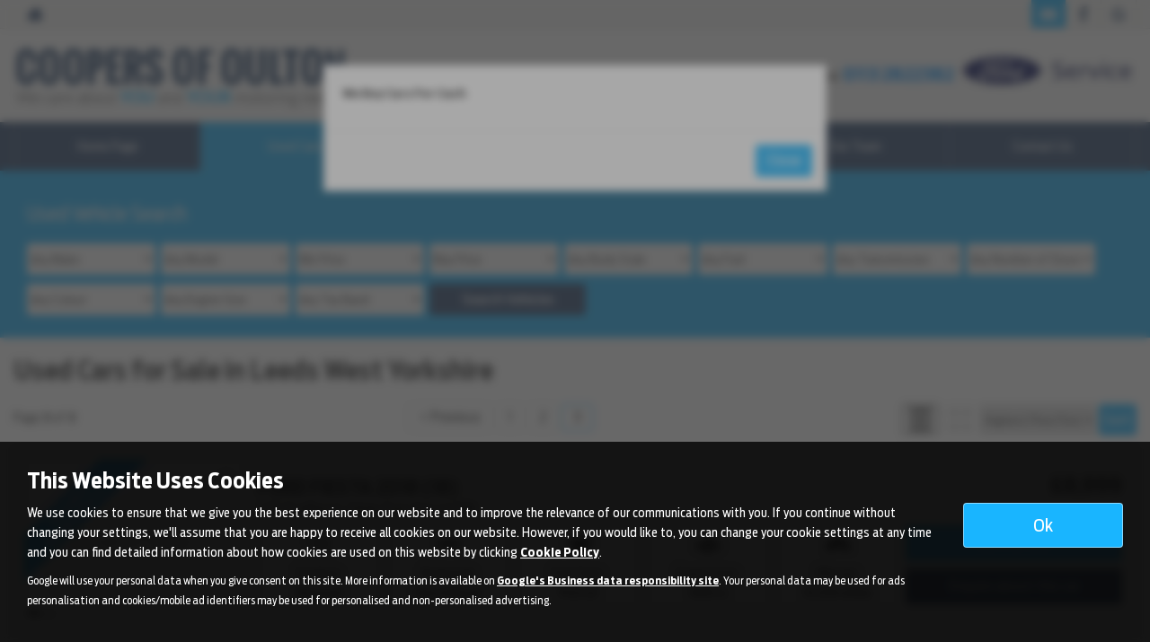

--- FILE ---
content_type: text/html; charset=UTF-8
request_url: https://www.coopersofoulton.co.uk/usedcars/page/3?showroomview=list
body_size: 16933
content:
<!DOCTYPE html><html lang="en">
<head>
    <title>Used   Cars For Sale In Leeds West Yorkshire At Coopers Of Oulton</title>    <meta http-equiv="Content-Type" content="text/html; charset=UTF-8" >
    <meta name="awd-site" content="eyJuYW1lIjoiQ29vcGVycyBvZiBPdWx0b24iLCJpZCI6MzUyOCwiaGFuZGxlIjoiY29vcGVyc3YyIiwibGF5b3V0IjoiZnJhdGVybml0eSIsImhvc3RuYW1lIjoid3d3LmNvb3BlcnNvZm91bHRvbi5jby51ayJ9" >
    <meta name="robots" content="noindex, nofollow" >
    <meta name="description" content="For The Best Quality Used   Cars For Sale, Visit Coopers Of Oulton In Leeds West Yorkshire" >    <link href="/usedcars/page/2" rel="previous" >
    <link href="/static/unity/coopersv2/styles/b757816c83d012472959d4ba44b86e11.styles.min.css" media="screen" rel="stylesheet" type="text/css" >
    <link href="/media/images/164851316/p2255.coopers-of-oulton-ltd.png" rel="icon" type="image/x-icon" >
    <link href="/media/images/164851316/p2255.coopers-of-oulton-ltd.png" rel="shortcut icon" type="image/x-icon" >
    <script type="text/javascript" src="/static/unity/coopersv2/scripts/1bdc45283f405eb5474ae1a016318486.main.min.js"></script>
    <script type="text/javascript" src="/static/js/unity/917838374794fc383534fc6fa781ef54.jquery.cookies.min.js"></script>


<script>
    window.dataLayer = window.dataLayer || [];
    window.delayscript = window.delayscript || [];
    // function to send to datalayer (can be replaced for custom features)
    window.gtmPush = function(gtmEvent) {
        // console.log('default gtmPush', gtmEvent);
        window.dataLayer.push(gtmEvent);
    }
    function imageFailed(event) {
        if (window.event) {
            event.srcElement.src = "/static/images/noimage.png";
        } else {
            event.target.src = "/static/images/noimage.png";
        }
    }
</script>

    <!-- Google Tag Manager - Autoweb -->
<script>
    (function(w,d,s,l,i){w[l]=w[l]||[];w[l].push({'gtm.start':
        new Date().getTime(),event:'gtm.js'});var f=d.getElementsByTagName(s)[0],
        j=d.createElement(s),dl=l!='dataLayer'?'&l='+l:'';j.async=true;j.src=
        'https://www.googletagmanager.com/gtm.js?id='+i+dl;f.parentNode.insertBefore(j,f);
    })(window,document,'script','dataLayer','GTM-TV4JGM6');
</script>
<!-- End Google Tag Manager - Autoweb -->

<script>
    $(window).load(function(){
        window.gtmCID = (getCookie('_ga') || '').replace(/^GA\d\.\d\./i, '');
        $('form [name="cid"],form #cid').val(window.gtmCID);
    });
</script>



    <script>
        // Variables passed to the listings when the search has been clicked
        window.gtmPush ({
            'vehicleMake': '',
            'vehicleModel': '',
            'minPrice': '',
            'maxPrice': '',
            'bodyStyle': '',
            'fuelType': '',
            'transmissionType': '',
            'vehicleID': '21723748,21725936,21724486,21727997,21674612,21748633,21744505'
        });
    </script>




<meta name="viewport" content="initial-scale=1.0" >
<meta name="format-detection" content="telephone=no">
<meta http-equiv="Content-Security-Policy" content="upgrade-insecure-requests">


<link rel="canonical" href="https://www.coopersofoulton.co.uk/usedcars">
</head>
<body class="">
    <!-- Google Tag Manager (noscript) - Autoweb -->
<noscript>
    <iframe src="https://www.googletagmanager.com/ns.html?id=GTM-TV4JGM6" height="0" width="0" style="display:none;visibility:hidden"></iframe>
</noscript>
<!-- End Google Tag Manager (noscript) - Autoweb -->

    
    <div id="wrapper">
        
<!-- Modal -->
<div class="modal fade" id="messageModal" tabindex="-1" role="dialog" aria-labelledby="exampleModalLongTitle" aria-hidden="true" style="z-index:999999">
    <div class="modal-dialog" role="document">
        <div class="modal-content">
            <div class="modal-body" style="padding:20px;max-height:65vh;">
                <p><strong>We Buy Cars For Cash</strong></p>
            </div>
            <div class="modal-footer">
                <button type="button" class="btn btn-primary close-message" data-dismiss="modal">Close</button>
            </div>
        </div>
    </div>
</div>

<script>
    $(window).load(function(){
        if (getCookie('show_popup_message') != 'no') {
            $('#messageModal').modal({'show': true});
            $('.close-message, #messageModal a, #messageModal button').click(function (e) {
                setCookie('show_popup_message','no');
            })
        }
    })
    function setCookie(c_name,value,exdays)
    {
        var exdate=new Date();
        exdate.setDate(exdate.getDate() + exdays);
        var c_value=escape(value) + ((exdays==null) ? "" : "; expires="+exdate.toUTCString()) + '; path=/';
        document.cookie=c_name + "=" + c_value;
    }
    function getCookie(c_name)
    {
        var c_value = document.cookie;
        var c_start = c_value.indexOf(" " + c_name + "=");
        if (c_start == -1) {
            c_start = c_value.indexOf(c_name + "=");
        }
        if (c_start == -1) {
            c_value = null;
        } else {
            c_start = c_value.indexOf("=", c_start) + 1;
            var c_end = c_value.indexOf(";", c_start);
            if (c_end == -1) {
                c_end = c_value.length;
            }
            c_value = unescape(c_value.substring(c_start,c_end));
        }
        return c_value;
    }
</script>





        
            <div class="top-bar top-bar-fixed">
        <div class="container-fluid">
                        <div class="left-bar">
                <a href="/" class="home-link">
                    <span class="awicon awicon-home"></span>
                </a>
            </div>
                        <div class="right-bar">
                <div class="stickyTelephone"><div class="header-telephone">
                            Telephone: <span><a href="tel:0113 2822382">0113 2822382</a></span>
            
    
    </div>

<script>
    $('#header .contactLink').click(function() {
        $('#header .telephone-list').slideToggle();
    });

    </script></div><div class="stickyCtas"><a href="#" data-thisone="--" class="formModal stickyCta" data-framesrc="/forms/fraternity-generalenquiry" data-title="Email Us" data-toggle="modal" data-target="#formModal"><span class="awicon awicon-email"></span></a>
<script>
    if ($('.stickyCta').parents('.custom-header').length) {
        $('.custom-header .stickyCta').addClass('btn btn-primary hidden-xs hidden-sm');
        $('.custom-header .stickyCta').html('<span class="awicon awicon-email"></span> Email Us');
    }
</script></div><div class="stickySocials"><div class="header-social-wrap"><a rel="noopener" target="_blank" aria-label="Please visit our facebook page." class="header-social-link" href="https://www.facebook.com/coopersofoultonltd"><span class="awicon awicon-fb"></span></a><a rel="noopener" target="_blank" aria-label="Please visit our Google Plus page." class="header-social-link" href="https://tinyurl.com/42ttcykh"><span class="awicon awicon-gp"></span></a></div>

</div>            </div>
        </div>
    </div>

    <div class="clear"></div>

    <script>
        $('.top-bar .contactLink').click(function() {
            $('.top-bar .telephone-list').slideToggle();
        });

            </script>
<header id="header" class="headerStyleOne">
    <div class="container-fluid">
        <div class="header-flex">
            
<div class="logo hidden-xs hidden-sm margin-none">
    <a href="/" >
                <img class="" src="/media/images/164851315/p2255.coopers-of-oulton-ltd.png" alt="Coopers of Oulton - Used cars in Leeds" />
            </a>
</div>
            <div class="headerRight hidden-xs hidden-sm">
                <div class="header-telephone">
                            Telephone: <span><a href="tel:0113 2822382">0113 2822382</a></span>
            
    
    </div>

<script>
    $('#header .contactLink').click(function() {
        $('#header .telephone-list').slideToggle();
    });

    </script>
    <p>&nbsp;<a href="/servicing"><img alt="" src="/media/images/53277773/-ford-service-logo.jpg" style="width: 200px; height: 55px;" /></a></p>
            </div>
        </div>
        <div class="clear"></div>
    </div>
</header>

<script>
    $(document).scroll(function(){
        if($(document).scrollTop() >= 56) {
            $('.stickyTelephone').addClass('show');
        } else {
            $('.stickyTelephone').removeClass('show');
        }
    });

    $(window).on('load resize', function () {
        let navbarHeight = $('.navbar-header').height();
        $('#sidenav').css('top', navbarHeight);
    })
</script>
<div class="clear"></div>

<div class="navbar-header row mobnav-left">

    <div class="mobileNav nav-left extra-chats">
        <button class="navbar-toggle collapsed hamburger hamburger--collapse" type="button">
             <span class="hamburger-box"><span class="hamburger-inner"></span></span><br />MENU
        </button>
    </div>

            <div class="nav-center">
            <div class="logo">
    <a href="/">
        <img src="/media/images/164851317/p2255.coopers-of-oulton-ltd.png" alt="Coopers of Oulton - Used cars in Leeds" />
    </a>
</div>
        </div>
    
    <div class="nav-right ">
        <div class="mobileNavCtas">
    <a href="#" data-thisone="--" class="formModal email modal-enquiry email-us mobile-header-link" data-framesrc="/forms/fraternity-generalenquiry?location=Leeds" data-title="Email Us" data-toggle="modal" data-target="#formModal"><span><span class="awicon awicon-email"></span></br>Email Us</span></a>
<a href="/contact" class="mobile-header-link">
    <span>
        <span class="awicon awicon-location-pin"></span></br>
        Find Us
    </span>
</a>
            <a href="tel:0113 2822382" class="mobile-header-link">
                        <span >
                            <span class="awicon awicon-telephone"></span></br>
                            Call Us
                        </span>
        </a>
    <a href="#" class="mobile-header-link visitor-chat-link hidden">
    <span>
        <span class="visitor-chat-icon"></span></br>
        Live Chat
    </span>
</a>

    
<script>
    $(document).ready(function() {

        $('.calluslink').click(function() {
            $('.mobTelephone').slideToggle();
        });

        var vcOpen = false;
        var interval = setInterval(function() {
            if ( window.VC_APP_INITALIZED && localStorage.getItem('livechattest') ) {
                clearInterval(interval);
                console.log('[Visitor Chat] widget detected');
                var vcButton = $('.navbar-header .visitor-chat-link');
                vcButton.removeClass('hidden');

                vcButton.click(function() {
                    console.log(localStorage.getItem('vc_$'));
                    if ( vcOpen ) {
                        window.VisitorChat_Close();
                    }else{
                        window.VisitorChat_Open();
                    }
                    vcOpen = !vcOpen;
                });
            }
        }, 500);
    });
</script>

</div>

    <div class="mobile-cta-drop-down">
            </div>


<script>
    $('.mobile-cta-drop-down-button').click(function(e) {
        e.preventDefault();
        $(this).toggleClass('is-active');
        $('.mobile-cta-drop-down').slideToggle().toggleClass('is-active');
        if ($(this).hasClass('is-active') && $('.navbar-toggle').hasClass('is-active')) {
            $("html, body, #wrapper, #sidenav, #page-content-wrapper, .mobile-details-button, .details-buttons").removeClass("toggled");
            $(".hamburger").removeClass("is-active");
            $('.faceted-toggle').removeClass('toggled-abso');
            $('.faceted-container>.col-sm-3, .faceted-toggle').removeClass('toggled');
            $('.more-contacts').hide();
        }
    });
    $('.navbar-toggle').click(function (e) {
        if (!$(this).hasClass('is-active')) {
           $('.mobile-cta-drop-down.is-active').slideUp().removeClass('is-active');
           $('.mobile-cta-drop-down-button.is-active').removeClass('is-active');
        }
    });
</script>
    </div>

</div>
    <nav class="navbar navbar-default nav-show">
        
<div class="navbar-collapse left nav-pos-default " id="sidenav">
    <ul class="nav">
    <li>
        <a id="menu-homepage" href="/">Home Page</a>
    </li>
    <li class="active">
        <a id="menu-usedcars" href="/usedcars">Used Cars</a>
        <ul>
            <li>
                <a id="menu-0" href="/valuation">Value My Car</a>
            </li>
        </ul>
    </li>
    <li>
        <a id="menu-servicing" href="/servicing">Servicing</a>
        <ul>
            <li>
                <a id="menu-0" href="/service">Book a Service</a>
            </li>
            <li>
                <a id="menu-1" href="/mot">Book a MOT</a>
            </li>
        </ul>
    </li>
    <li>
        <a id="menu-finance" href="/finance">Finance</a>
    </li>
    <li>
        <a id="menu-ourteams" href="/meet-the-team">Our Team</a>
    </li>
    <li>
        <a id="menu-contactus" href="/contact">Contact Us</a>
        <ul>
            <li>
                <a id="menu-0" href="/contents/find-us">Find Us</a>
            </li>
        </ul>
    </li>
</ul>        <div class="clear"></div>
    <div class="shadow"></div>
</div>

<script>
        function navigationItems() {
        if (window.innerWidth > 991) {
            var navDivide = 100 / $('#sidenav .nav > li').length + '%';
            $('#sidenav .nav > li').css('width', navDivide);
        } else {
            $('#sidenav .nav > li').css('width', '100%');
        }
    }
    navigationItems();
    $(window).resize(navigationItems);
            $(document).ready(function(){
        $('html,body,#wrapper,#page-content-wrapper').addClass('no-toggle');
    });
    </script>    </nav>



        <div id="page-content-wrapper">
            <section id="main">
<div id="us-showroom-container">
        
<div class="us-mobile-search-btn-container">
    <div class="us-mobile-search-btn auto">
        <a href="#" ><span class="awicon awicon-search"></span>Used Vehicle Search</a>
    </div>
</div>
<div class="js-search us-searchContainer ">
    <div class="container-fluid">
        
        <div class="us-search">
            <a href="#" class="us-close-search">Close Search <span>&times;</span> </a>
            <h3>Used Vehicle Search</h3><form id="fraternity-advanced-search" name="fraternity-advanced-search" enctype="multipart/form-data" action="/routesearch?showroomview=list" accept-charset="UTF-8" method="post"><div class="form">
<div class="hiddenFieldset">
<span class="hiddenElement">
<select name="togglesearchgroup" id="toggle-searchgroup" hidden="1">
    
</select></span>
<span class="hiddenElement">
<select name="age" id="form-age" hidden="1">
    <option value="">Any Age</option>
    <option value="1">Up to 1 year old</option>
    <option value="2">Up to 2 years old</option>
    <option value="3">Up to 3 years old</option>
    <option value="4">Up to 4 years old</option>
    <option value="5">Up to 5 years old</option>
    <option value="7">Up to 7 years old</option>
    <option value="10">Up to 10 years old</option>
    <option value="50">Older than 10 years</option>
</select></span>
<span class="hiddenElement">
<select name="weight" id="form-weight" hidden="1">
    <option value="">Any Weight</option>
    <option value="0-500">Up to 500kg</option>
    <option value="500-1000">500kg to 1000kg</option>
    <option value="1000-1500">1000kg to 1500kg</option>
    <option value="1500-2000">1500kg to 2000kg</option>
    <option value="2000-2500">2000kg to 2500kg</option>
    <option value="2500-3000">2500kg to 3000kg</option>
    <option value="3000-3500">3000kg to 3500kg</option>
    <option value="3500-10000">3500kg +</option>
</select></span>
<span class="hiddenElement">
<select name="mileagemin" id="form-mileagemin" hidden="1">
    <option value="">Min Mileage</option>
    <option value="0">0</option>
    <option value="1000">1000</option>
    <option value="10000">10000</option>
    <option value="20000">20000</option>
    <option value="30000">30000</option>
    <option value="40000">40000</option>
    <option value="50000">50000</option>
    <option value="60000">60000</option>
    <option value="70000">70000</option>
    <option value="80000">80000</option>
    <option value="90000">90000</option>
    <option value="100000">100000</option>
    <option value="100000+">100000+</option>
</select></span>
<span class="hiddenElement">
<select name="mileagemax" id="form-mileagemax" hidden="1">
    <option value="">Max Mileage</option>
    <option value="1000">1000</option>
    <option value="10000">10000</option>
    <option value="20000">20000</option>
    <option value="30000">30000</option>
    <option value="40000">40000</option>
    <option value="50000">50000</option>
    <option value="60000">60000</option>
    <option value="70000">70000</option>
    <option value="80000">80000</option>
    <option value="90000">90000</option>
    <option value="100000">100000</option>
    <option value="100000+">100000+</option>
</select></span>
<span class="hiddenElement">
<input type="text" name="keyword" id="form-keyword" value="" maxlength="30" placeholder="Key Words" hidden="1"></span>
<span class="hiddenElement">
<select name="town" id="town" hidden="1">
    <option value="">All Locations</option>
    <option value="leeds">Leeds</option>
</select></span>
<span class="hiddenElement">
<select name="sellerid" id="sellerid" hidden="1">
    <option value="">All Locations</option>
    <option value="2766">Leeds - Coopers Of Oulton Ltd</option>
</select></span>
<span class="hiddenElement">
<select name="seats" id="form-seats" hidden="1">
    <option value="">Any Number of Seats</option>
    <option value="2">2 seats</option>
    <option value="3">3 seats</option>
    <option value="4">4 seats</option>
    <option value="5">5 seats</option>
    <option value="6">6 seats</option>
    <option value="7">7 seats</option>
    <option value="8">8 seats</option>
    <option value="9">9 seats</option>
</select></span>
<span class="hiddenElement">
<select name="offertype" id="form-offertype" hidden="1">
    
</select></span>
<span class="hiddenElement">
<input type="hidden" name="order" value="" hidden="1" id="order"></span>
<span class="hiddenElement">
<input type="hidden" name="limit" value="" hidden="1" id="limit"></span></div>
<span class="formElement">
<select name="make" id="make">
    <option value="">Any Make</option>
    <option value="audi">AUDI</option>
    <option value="dacia">DACIA</option>
    <option value="ford">FORD</option>
    <option value="honda">HONDA</option>
    <option value="hyundai">HYUNDAI</option>
    <option value="nissan">NISSAN</option>
    <option value="toyota">TOYOTA</option>
    <option value="vauxhall">VAUXHALL</option>
</select></span>
<span class="formElement">
<select name="model" id="model">
    <optgroup id="model-optgroup-" label="">
    <option value="">Any Model</option>
    </optgroup>
    <optgroup id="model-optgroup-AUDI" label="AUDI">
    <option value="">Any Model</option>
    <option value="a1">A1</option>
    </optgroup>
    <optgroup id="model-optgroup-DACIA" label="DACIA">
    <option value="">Any Model</option>
    <option value="sandero">SANDERO</option>
    <option value="sandero-stepway">SANDERO STEPWAY</option>
    </optgroup>
    <optgroup id="model-optgroup-FORD" label="FORD">
    <option value="">Any Model</option>
    <option value="c-max">C-MAX</option>
    <option value="ecosport">ECOSPORT</option>
    <option value="fiesta">FIESTA</option>
    <option value="focus">FOCUS</option>
    <option value="kuga">KUGA</option>
    <option value="puma">PUMA</option>
    </optgroup>
    <optgroup id="model-optgroup-HONDA" label="HONDA">
    <option value="">Any Model</option>
    <option value="jazz">JAZZ</option>
    </optgroup>
    <optgroup id="model-optgroup-HYUNDAI" label="HYUNDAI">
    <option value="">Any Model</option>
    <option value="i10">I10</option>
    </optgroup>
    <optgroup id="model-optgroup-NISSAN" label="NISSAN">
    <option value="">Any Model</option>
    <option value="juke">JUKE</option>
    <option value="qashqai">QASHQAI</option>
    </optgroup>
    <optgroup id="model-optgroup-TOYOTA" label="TOYOTA">
    <option value="">Any Model</option>
    <option value="yaris">YARIS</option>
    </optgroup>
    <optgroup id="model-optgroup-VAUXHALL" label="VAUXHALL">
    <option value="">Any Model</option>
    <option value="astra">ASTRA</option>
    <option value="corsa">CORSA</option>
    </optgroup>
</select></span>
<span class="formElement">
<select name="pricemin" id="form-pricemin" class="pricemin">
    <option value="">Min Price</option>
    <option value="500">£500</option>
    <option value="1000">£1,000</option>
    <option value="2000">£2,000</option>
    <option value="3000">£3,000</option>
    <option value="4000">£4,000</option>
    <option value="5000">£5,000</option>
    <option value="6000">£6,000</option>
    <option value="7000">£7,000</option>
    <option value="8000">£8,000</option>
    <option value="9000">£9,000</option>
    <option value="10000">£10,000</option>
    <option value="12500">£12,500</option>
    <option value="15000">£15,000</option>
    <option value="17500">£17,500</option>
    <option value="20000">£20,000</option>
    <option value="25000">£25,000</option>
    <option value="30000">£30,000</option>
    <option value="40000">£40,000</option>
</select></span>
<span class="formElement">
<select name="pricemax" id="form-pricemax" class="pricemax">
    <option value="">Max Price</option>
    <option value="1000">£1,000</option>
    <option value="2000">£2,000</option>
    <option value="3000">£3,000</option>
    <option value="4000">£4,000</option>
    <option value="5000">£5,000</option>
    <option value="6000">£6,000</option>
    <option value="7000">£7,000</option>
    <option value="8000">£8,000</option>
    <option value="9000">£9,000</option>
    <option value="10000">£10,000</option>
    <option value="12500">£12,500</option>
    <option value="15000">£15,000</option>
    <option value="17500">£17,500</option>
    <option value="20000">£20,000</option>
    <option value="25000">£25,000</option>
    <option value="30000">£30,000</option>
    <option value="40000">£40,000</option>
    <option value="50000">£50,000</option>
    <option value="75000">£75,000</option>
    <option value="100000">£100,000</option>
    <option value="250000">£250,000</option>
</select></span>
<span class="formElement">
<select name="bodystyle" id="form-bodystyle">
    <option value="">Any Body Style</option>
    <option value="convertible">Convertible</option>
    <option value="coupe">Coupe</option>
    <option value="crossover">Crossover</option>
    <option value="estate">Estate</option>
    <option value="four wheel drive">Four Wheel Drive</option>
    <option value="hatchback">Hatchback</option>
    <option value="mpv">MPV</option>
    <option value="pick up">Pick Up</option>
    <option value="saloon">Saloon</option>
    <option value="van">Van</option>
</select></span>
<span class="formElement">
<select name="fueltype" id="form-fueltype">
    <option value="">Any Fuel</option>
    <option value="hybrid">Hybrid</option>
    <option value="diesel">Diesel</option>
    <option value="petrol">Petrol</option>
    <option value="electric">Electric</option>
    <option value="other">Other</option>
</select></span>
<span class="formElement">
<select name="gearbox" id="form-gearbox">
    <option value="">Any Transmission</option>
    <option value="manual">Manual</option>
    <option value="automatic">Automatic</option>
    <option value="semi automatic">Semi Automatic</option>
    <option value="DSG">DSG</option>
    <option value="CVT">CVT</option>
</select></span>
<span class="formElement">
<select name="doors" id="form-doors">
    <option value="">Any Number of Doors</option>
    <option value="3">3</option>
    <option value="5">5</option>
</select></span>
<span class="formElement">
<select name="colour" id="form-colour">
    <option value="">Any Colour</option>
    <option value="red">Red</option>
    <option value="orange">Orange</option>
    <option value="yellow">Yellow</option>
    <option value="green">Green</option>
    <option value="blue">Blue</option>
    <option value="purple">Purple</option>
    <option value="pink">Pink</option>
    <option value="white">White</option>
    <option value="silver">Silver</option>
    <option value="grey">Grey</option>
    <option value="black">Black</option>
</select></span>
<span class="formElement">
<select name="engine" id="form-engine">
    <option value="">Any Engine Size</option>
    <option value="0-1000">up to 1 litre</option>
    <option value="999-1300">1 litre to 1.3 litre</option>
    <option value="1299-1600">1.3 litre to 1.6 litre</option>
    <option value="1599-1900">1.6 litre to 1.9 litre</option>
    <option value="1900-9999">2 litre +</option>
</select></span>
<span class="formElement">
<select name="taxband" id="form-taxband">
    <option value="">Any Tax Band</option>
    <option value="0-100">Band A</option>
    <option value="101-110">Band B</option>
    <option value="11-120">Band C</option>
    <option value="121-130">Band D</option>
    <option value="131-140">Band E</option>
    <option value="141-150">Band F</option>
    <option value="151-165">Band G</option>
    <option value="166-175">Band H</option>
    <option value="176-185">Band I</option>
    <option value="186-200">Band J</option>
    <option value="201-225">Band K</option>
    <option value="226-255">Band L</option>
    <option value="256-505">Band M</option>
</select></span>
<span class="submit-wrap">
<button name="submit" id="submit" type="submit" class="button hidesearchtext">Search Vehicles</button></span></div></form>
            <div class="clear"></div>
                    </div>
        <div class="clear spacer"></div>
        <div class="visible-xs visible-sm">
            <form class="us-sort" method="get" accept-charset="UTF-8" action=""><div class="form">
<dt id="order-label">&#160;</dt>
<dd id="order-element">
<select name="order" id="order">
    <option value="pricedesc">Highest Price First</option>
    <option value="priceasc">Lowest Price First</option>
    <option value="makeasc">Make Model (A-Z)</option>
    <option value="makedesc">Make Model (Z-A)</option>
</select></dd>
<dt id="Sort-label">&#160;</dt><dd id="Sort-element">
<input type="submit" name="" id="Sort" value="Sort" class="sort-button"></dd></div></form>        </div>
        <div class="clear"></div>
    </div>
</div>

<script>
    $(document).ready(function(){
        $('.us-budget-search-button').on('click', function(e) {
            e.preventDefault();
            $('.us-budgetsearch').slideToggle(150);
        });

        $('.filter-select').on('change', function(e) {
            e.preventDefault();
            let searchParams = new URLSearchParams(window.location.search);
            filter = searchParams.set('filter', $(this).val());
            window.location = window.location.origin + window.location.pathname + '?' + searchParams.toString();
        });
    });

    $(window).on('load', function () {
        var count = $('#advanced-search #make option').length;
        if(count == 2) {
            $('#advanced-search #make option:eq(1)').attr('selected', 'selected').trigger('change');
        }
    });

</script>    <div class="container-fluid">
        <h1>Used Cars for Sale in Leeds West Yorkshire</h1>
        <div class="clear"></div>
        <div class="us-showroom-main">
            <input id="vehicleview" type="hidden" value="grid" />
                <div class="clear"></div>
    
    
    
        <div class="us-pagination pagination us-pagination-top hidden-mobile">

            <div class="pagination-container">
        <div class="col-1">
            <div class="page-count">Page <strong>3</strong> of
                <strong>3</strong>
            </div>

                    </div>
        <div class="col-2">
            <div class="page-pagination pagination">
                <ul>
                                            <li>
                            <a class="btn" href="/usedcars/page/2?showroomview=list">&lt;
                                Previous</a></li>
                                        
                                                    <li>
                                <a class="btn" href="/usedcars/page/1?showroomview=list">1</a>
                            </li>
                                            
                                                    <li>
                                <a class="btn" href="/usedcars/page/2?showroomview=list">2</a>
                            </li>
                                            
                                                    <li class="active"><span class="btn">3</span></li>
                                            
                                    </ul>
            </div>
        </div>
        <div class="col-3">
            <div class="button-group">
            <form class="us-sort" method="get" accept-charset="UTF-8" action=""><div class="form">
<dt id="order-label">&#160;</dt>
<dd id="order-element">
<select name="order" id="order">
    <option value="pricedesc">Highest Price First</option>
    <option value="priceasc">Lowest Price First</option>
    <option value="makeasc">Make Model (A-Z)</option>
    <option value="makedesc">Make Model (Z-A)</option>
</select></dd>
<dt id="Sort-label">&#160;</dt><dd id="Sort-element">
<input type="submit" name="" id="Sort" value="Sort" class="sort-button"></dd></div></form>
<div class="us-toggle-view">
    <a class="showroom-view btn list active" href="/usedcars/page/3?showroomview=list" data-toggle="tooltip" title="List View">
        <span class="list"></span>
        <span class="list"></span>
        <span class="list"></span>
    </a>
    <a class="showroom-view btn grid " href="/usedcars/page/3?showroomview=grid" data-toggle="tooltip" title="Grid View">
        <span class="grid"></span>
        <span class="grid"></span>
        <span class="grid"></span>
        <span class="grid"></span>
    </a>

    <input id="showroomview" type="hidden" value="list" />
</div>
            </div>
        </div>
    </div>
    </div>
    
    <div class="clear"></div>

    <div class="vehicle-results-append">
        <div class="row flex-row">
            

<div class="col-sm-12 flex-grow">
    <div class="us-result-list  radius" data-vehicle-id="21723748">
                        <a href="/used/ford/fiesta/10t-ecoboost-zetec-euro-6-ss-5dr/leeds/west-yorkshire/21723748" class="fullResultLink visible-xs"></a>
                <div class="us-result-name visible-xs nowrap-text">
    <h3>
        <a href="/used/ford/fiesta/10t-ecoboost-zetec-euro-6-ss-5dr/leeds/west-yorkshire/21723748">
            FORD FIESTA 2018 (18)        </a>
    </h3>
    <span>
        1.0T EcoBoost Zetec Euro 6 (s/s) 5dr    </span>
</div>                <div class="us-result-price visible-xs">
                    <div class="Price"><strong> £8,999 </strong><span></span></div>
<div class="clear"></div>                                    </div>

                                <div class="us-result-details-wrap ">
                    
<div class="us-result-image">
    <span class="us-overlay-promotion">Satellite Navigation S...</span>                <a href="/used/ford/fiesta/10t-ecoboost-zetec-euro-6-ss-5dr/leeds/west-yorkshire/21723748">
                    <img src="/static/images/noimage.png" class="result-thumb radius" alt="FORD FIESTA 2018 (18) at Coopers of Oulton Leeds"  />                    </a>
                <div class="us-media-counts flex bottom-left">
        <div class="photo-number"><span class="awicon awicon-photo"></span> x 0</div>
            </div>
</div>

                    <div class="us-result-details">
                        <div class="us-result-name hidden-xs nowrap-text">
    <h3>
        <a href="/used/ford/fiesta/10t-ecoboost-zetec-euro-6-ss-5dr/leeds/west-yorkshire/21723748">
            FORD FIESTA 2018 (18)        </a>
    </h3>
    <span>1.0T EcoBoost Zetec Euro 6 (s/s) 5dr</span></div>
                        <div class="us-result-price hidden-xs">
                            <div class="Price"><strong> £8,999 </strong><span></span></div>
<div class="clear"></div>                                                    </div>
                      <div class="us-result-info">
                            <div class="us-result-info-inner default">
<div class="us-result-spec"><span class="awicon awicon-transmision"></span> <span class="us-result-spec-name">Gearbox:</br></span><strong>Manual</strong></div><div class="us-result-spec"><span class="awicon awicon-saloon"></span> <span class="us-result-spec-name">Bodystyle:</br></span><strong>Hatchback</strong></div><div class="us-result-spec"><span class="awicon awicon-fueltype"></span> <span class="us-result-spec-name">Fuel Type:</br></span><strong>Petrol</strong></div><div class="us-result-spec"><span class="awicon awicon-engine"></span> <span class="us-result-spec-name">Engine Size:</br></span><strong>999 cc </strong></div><div class="us-result-spec"><span class="awicon awicon-mileage"></span> <span class="us-result-spec-name">Mileage:</br></span><strong>31,515 miles</strong></div></div>
<div class="clear"></div>



                                <div class="us-finance-container">
        <a href="/used/ford/fiesta/10t-ecoboost-zetec-euro-6-ss-5dr/leeds/west-yorkshire/21723748#details-anchor"><div class="vehicle-finance-only" id="fo-21723748"></div></a>
        <a href="/used/ford/fiesta/10t-ecoboost-zetec-euro-6-ss-5dr/leeds/west-yorkshire/21723748#details-anchor"><div class="vehicle-finance-price" id="fp-21723748"></div></a>
        <div class="finance-monthly">
                        <div id="fpp-21723748"></div>
            
            
                    </div>

        <div class="nc-vehicle-finance-only">
                    </div>
    </div>


<div class="clear"></div>                            <div class="us-result-info-inner">
                                                                                            </div>
                        </div>

                        
<div class="us-result-ctas hidden-xs">
    <a href="/used/ford/fiesta/10t-ecoboost-zetec-euro-6-ss-5dr/leeds/west-yorkshire/21723748" class="btn us-more-details">More Details</a>


    <a href="#" data-thisone="--" class="formModal btn modal-enquiry contactEnquiry " data-framesrc="/forms/fraternity-usedenquiry?sellerid=2766&vehicle=Ford+Fiesta+YK18DAU&location=Leeds" data-title="Enquire about this car" data-toggle="modal" data-target="#formModal">Enquire about this car</a></div>
                        <div class="clear"></div>
                    </div>
                </div>

                    </div>
</div>

<div style="display:none"><div class="clear"></div>

    
</div>

<div class="col-sm-12 flex-grow">
    <div class="us-result-list  radius" data-vehicle-id="21725936">
                        <a href="/used/ford/c-max/10t-ecoboost-gpf-titanium-euro-6-ss-5dr/leeds/west-yorkshire/21725936" class="fullResultLink visible-xs"></a>
                <div class="us-result-name visible-xs nowrap-text">
    <h3>
        <a href="/used/ford/c-max/10t-ecoboost-gpf-titanium-euro-6-ss-5dr/leeds/west-yorkshire/21725936">
            FORD C-MAX 2019 (19)        </a>
    </h3>
    <span>
        1.0T EcoBoost GPF Titanium Euro 6 (s/s) 5dr    </span>
</div>                <div class="us-result-price visible-xs">
                    <div class="Price"><strong> £8,699 </strong><span></span></div>
<div class="clear"></div>                                    </div>

                                <div class="us-result-details-wrap ">
                    
<div class="us-result-image">
    <span class="us-overlay-promotion">Satellite Navigation S...</span>                <a href="/used/ford/c-max/10t-ecoboost-gpf-titanium-euro-6-ss-5dr/leeds/west-yorkshire/21725936">
                    <img src="/static/images/noimage.png" class="result-thumb radius" alt="FORD C-MAX 2019 (19) at Coopers of Oulton Leeds"  />                    </a>
                <div class="us-media-counts flex bottom-left">
        <div class="photo-number"><span class="awicon awicon-photo"></span> x 0</div>
            </div>
</div>

                    <div class="us-result-details">
                        <div class="us-result-name hidden-xs nowrap-text">
    <h3>
        <a href="/used/ford/c-max/10t-ecoboost-gpf-titanium-euro-6-ss-5dr/leeds/west-yorkshire/21725936">
            FORD C-MAX 2019 (19)        </a>
    </h3>
    <span>1.0T EcoBoost GPF Titanium Euro 6 (s/s) 5dr</span></div>
                        <div class="us-result-price hidden-xs">
                            <div class="Price"><strong> £8,699 </strong><span></span></div>
<div class="clear"></div>                                                    </div>
                      <div class="us-result-info">
                            <div class="us-result-info-inner default">
<div class="us-result-spec"><span class="awicon awicon-transmision"></span> <span class="us-result-spec-name">Gearbox:</br></span><strong>Manual</strong></div><div class="us-result-spec"><span class="awicon awicon-saloon"></span> <span class="us-result-spec-name">Bodystyle:</br></span><strong>MPV</strong></div><div class="us-result-spec"><span class="awicon awicon-fueltype"></span> <span class="us-result-spec-name">Fuel Type:</br></span><strong>Petrol</strong></div><div class="us-result-spec"><span class="awicon awicon-engine"></span> <span class="us-result-spec-name">Engine Size:</br></span><strong>999 cc </strong></div><div class="us-result-spec"><span class="awicon awicon-mileage"></span> <span class="us-result-spec-name">Mileage:</br></span><strong>31,487 miles</strong></div></div>
<div class="clear"></div>



                                <div class="us-finance-container">
        <a href="/used/ford/c-max/10t-ecoboost-gpf-titanium-euro-6-ss-5dr/leeds/west-yorkshire/21725936#details-anchor"><div class="vehicle-finance-only" id="fo-21725936"></div></a>
        <a href="/used/ford/c-max/10t-ecoboost-gpf-titanium-euro-6-ss-5dr/leeds/west-yorkshire/21725936#details-anchor"><div class="vehicle-finance-price" id="fp-21725936"></div></a>
        <div class="finance-monthly">
                        <div id="fpp-21725936"></div>
            
            
                    </div>

        <div class="nc-vehicle-finance-only">
                    </div>
    </div>


<div class="clear"></div>                            <div class="us-result-info-inner">
                                                                                            </div>
                        </div>

                        
<div class="us-result-ctas hidden-xs">
    <a href="/used/ford/c-max/10t-ecoboost-gpf-titanium-euro-6-ss-5dr/leeds/west-yorkshire/21725936" class="btn us-more-details">More Details</a>


    <a href="#" data-thisone="--" class="formModal btn modal-enquiry contactEnquiry " data-framesrc="/forms/fraternity-usedenquiry?sellerid=2766&vehicle=Ford+C-MAX+YF19XWS&location=Leeds" data-title="Enquire about this car" data-toggle="modal" data-target="#formModal">Enquire about this car</a></div>
                        <div class="clear"></div>
                    </div>
                </div>

                    </div>
</div>

<div style="display:none"><div class="clear"></div>

    
</div>

<div class="col-sm-12 flex-grow">
    <div class="us-result-list  radius" data-vehicle-id="21724486">
                        <a href="/used/ford/fiesta/10t-ecoboost-zetec-euro-6-ss-5dr/leeds/west-yorkshire/21724486" class="fullResultLink visible-xs"></a>
                <div class="us-result-name visible-xs nowrap-text">
    <h3>
        <a href="/used/ford/fiesta/10t-ecoboost-zetec-euro-6-ss-5dr/leeds/west-yorkshire/21724486">
            FORD FIESTA 2017 (67)        </a>
    </h3>
    <span>
        1.0T EcoBoost Zetec Euro 6 (s/s) 5dr    </span>
</div>                <div class="us-result-price visible-xs">
                    <div class="Price"><strong> £7,999 </strong><span></span></div>
<div class="clear"></div>                                    </div>

                                <div class="us-result-details-wrap ">
                    
<div class="us-result-image">
    <span class="us-overlay-promotion">Satellite Navigation S...</span>                <a href="/used/ford/fiesta/10t-ecoboost-zetec-euro-6-ss-5dr/leeds/west-yorkshire/21724486">
                    <img src="/static/images/noimage.png" class="result-thumb radius" alt="FORD FIESTA 2017 (67) at Coopers of Oulton Leeds"  />                    </a>
                <div class="us-media-counts flex bottom-left">
        <div class="photo-number"><span class="awicon awicon-photo"></span> x 0</div>
            </div>
</div>

                    <div class="us-result-details">
                        <div class="us-result-name hidden-xs nowrap-text">
    <h3>
        <a href="/used/ford/fiesta/10t-ecoboost-zetec-euro-6-ss-5dr/leeds/west-yorkshire/21724486">
            FORD FIESTA 2017 (67)        </a>
    </h3>
    <span>1.0T EcoBoost Zetec Euro 6 (s/s) 5dr</span></div>
                        <div class="us-result-price hidden-xs">
                            <div class="Price"><strong> £7,999 </strong><span></span></div>
<div class="clear"></div>                                                    </div>
                      <div class="us-result-info">
                            <div class="us-result-info-inner default">
<div class="us-result-spec"><span class="awicon awicon-transmision"></span> <span class="us-result-spec-name">Gearbox:</br></span><strong>Manual</strong></div><div class="us-result-spec"><span class="awicon awicon-saloon"></span> <span class="us-result-spec-name">Bodystyle:</br></span><strong>Hatchback</strong></div><div class="us-result-spec"><span class="awicon awicon-fueltype"></span> <span class="us-result-spec-name">Fuel Type:</br></span><strong>Petrol</strong></div><div class="us-result-spec"><span class="awicon awicon-engine"></span> <span class="us-result-spec-name">Engine Size:</br></span><strong>999 cc </strong></div><div class="us-result-spec"><span class="awicon awicon-mileage"></span> <span class="us-result-spec-name">Mileage:</br></span><strong>44,608 miles</strong></div></div>
<div class="clear"></div>



                                <div class="us-finance-container">
        <a href="/used/ford/fiesta/10t-ecoboost-zetec-euro-6-ss-5dr/leeds/west-yorkshire/21724486#details-anchor"><div class="vehicle-finance-only" id="fo-21724486"></div></a>
        <a href="/used/ford/fiesta/10t-ecoboost-zetec-euro-6-ss-5dr/leeds/west-yorkshire/21724486#details-anchor"><div class="vehicle-finance-price" id="fp-21724486"></div></a>
        <div class="finance-monthly">
                        <div id="fpp-21724486"></div>
            
            
                    </div>

        <div class="nc-vehicle-finance-only">
                    </div>
    </div>


<div class="clear"></div>                            <div class="us-result-info-inner">
                                                                                            </div>
                        </div>

                        
<div class="us-result-ctas hidden-xs">
    <a href="/used/ford/fiesta/10t-ecoboost-zetec-euro-6-ss-5dr/leeds/west-yorkshire/21724486" class="btn us-more-details">More Details</a>


    <a href="#" data-thisone="--" class="formModal btn modal-enquiry contactEnquiry " data-framesrc="/forms/fraternity-usedenquiry?sellerid=2766&vehicle=Ford+Fiesta+BD67XDP&location=Leeds" data-title="Enquire about this car" data-toggle="modal" data-target="#formModal">Enquire about this car</a></div>
                        <div class="clear"></div>
                    </div>
                </div>

                    </div>
</div>

<div style="display:none"><div class="clear"></div>

    
</div>

<div class="col-sm-12 flex-grow">
    <div class="us-result-list  radius" data-vehicle-id="21727997">
                        <a href="/used/ford/focus/16-zetec-euro-5-5dr/leeds/west-yorkshire/21727997" class="fullResultLink visible-xs"></a>
                <div class="us-result-name visible-xs nowrap-text">
    <h3>
        <a href="/used/ford/focus/16-zetec-euro-5-5dr/leeds/west-yorkshire/21727997">
            FORD FOCUS 2014 (14)        </a>
    </h3>
    <span>
        1.6 Zetec Euro 5 5dr    </span>
</div>                <div class="us-result-price visible-xs">
                    <div class="Price"><strong> £7,899 </strong><span></span></div>
<div class="clear"></div>                                    </div>

                                <div class="us-result-details-wrap ">
                    
<div class="us-result-image">
    <span class="us-overlay-promotion">DAB Radio/CD Player</span>                <a href="/used/ford/focus/16-zetec-euro-5-5dr/leeds/west-yorkshire/21727997">
                    <img src="/static/images/noimage.png" class="result-thumb radius" alt="FORD FOCUS 2014 (14) at Coopers of Oulton Leeds"  />                    </a>
                <div class="us-media-counts flex bottom-left">
        <div class="photo-number"><span class="awicon awicon-photo"></span> x 0</div>
            </div>
</div>

                    <div class="us-result-details">
                        <div class="us-result-name hidden-xs nowrap-text">
    <h3>
        <a href="/used/ford/focus/16-zetec-euro-5-5dr/leeds/west-yorkshire/21727997">
            FORD FOCUS 2014 (14)        </a>
    </h3>
    <span>1.6 Zetec Euro 5 5dr</span></div>
                        <div class="us-result-price hidden-xs">
                            <div class="Price"><strong> £7,899 </strong><span></span></div>
<div class="clear"></div>                                                    </div>
                      <div class="us-result-info">
                            <div class="us-result-info-inner default">
<div class="us-result-spec"><span class="awicon awicon-transmision"></span> <span class="us-result-spec-name">Gearbox:</br></span><strong>Manual</strong></div><div class="us-result-spec"><span class="awicon awicon-saloon"></span> <span class="us-result-spec-name">Bodystyle:</br></span><strong>Hatchback</strong></div><div class="us-result-spec"><span class="awicon awicon-fueltype"></span> <span class="us-result-spec-name">Fuel Type:</br></span><strong>Petrol</strong></div><div class="us-result-spec"><span class="awicon awicon-engine"></span> <span class="us-result-spec-name">Engine Size:</br></span><strong>1596 cc </strong></div><div class="us-result-spec"><span class="awicon awicon-mileage"></span> <span class="us-result-spec-name">Mileage:</br></span><strong>8,762 miles</strong></div></div>
<div class="clear"></div>



                                <div class="us-finance-container">
        <a href="/used/ford/focus/16-zetec-euro-5-5dr/leeds/west-yorkshire/21727997#details-anchor"><div class="vehicle-finance-only" id="fo-21727997"></div></a>
        <a href="/used/ford/focus/16-zetec-euro-5-5dr/leeds/west-yorkshire/21727997#details-anchor"><div class="vehicle-finance-price" id="fp-21727997"></div></a>
        <div class="finance-monthly">
                        <div id="fpp-21727997"></div>
            
            
                    </div>

        <div class="nc-vehicle-finance-only">
                    </div>
    </div>


<div class="clear"></div>                            <div class="us-result-info-inner">
                                                                                            </div>
                        </div>

                        
<div class="us-result-ctas hidden-xs">
    <a href="/used/ford/focus/16-zetec-euro-5-5dr/leeds/west-yorkshire/21727997" class="btn us-more-details">More Details</a>


    <a href="#" data-thisone="--" class="formModal btn modal-enquiry contactEnquiry " data-framesrc="/forms/fraternity-usedenquiry?sellerid=2766&vehicle=Ford+Focus+MF14VPD&location=Leeds" data-title="Enquire about this car" data-toggle="modal" data-target="#formModal">Enquire about this car</a></div>
                        <div class="clear"></div>
                    </div>
                </div>

                    </div>
</div>

<div style="display:none"><div class="clear"></div>

    
</div>

<div class="col-sm-12 flex-grow">
    <div class="us-result-list  radius" data-vehicle-id="21674612">
                        <a href="/used/honda/jazz/13-i-vtec-se-euro-6-ss-5dr/leeds/west-yorkshire/21674612" class="fullResultLink visible-xs"></a>
                <div class="us-result-name visible-xs nowrap-text">
    <h3>
        <a href="/used/honda/jazz/13-i-vtec-se-euro-6-ss-5dr/leeds/west-yorkshire/21674612">
            HONDA JAZZ 2017 (17)        </a>
    </h3>
    <span>
        1.3 i-VTEC SE Euro 6 (s/s) 5dr    </span>
</div>                <div class="us-result-price visible-xs">
                    <div class="Price"><strong> £7,699 </strong><span></span></div>
<div class="clear"></div>                                    </div>

                                <div class="us-result-details-wrap ">
                    
<div class="us-result-image">
    <span class="us-overlay-promotion">Good Service History</span>                <a href="/used/honda/jazz/13-i-vtec-se-euro-6-ss-5dr/leeds/west-yorkshire/21674612">
                    <img src="/static/images/noimage.png" class="result-thumb radius" alt="HONDA JAZZ 2017 (17) at Coopers of Oulton Leeds"  />                    </a>
                <div class="us-media-counts flex bottom-left">
        <div class="photo-number"><span class="awicon awicon-photo"></span> x 0</div>
            </div>
</div>

                    <div class="us-result-details">
                        <div class="us-result-name hidden-xs nowrap-text">
    <h3>
        <a href="/used/honda/jazz/13-i-vtec-se-euro-6-ss-5dr/leeds/west-yorkshire/21674612">
            HONDA JAZZ 2017 (17)        </a>
    </h3>
    <span>1.3 i-VTEC SE Euro 6 (s/s) 5dr</span></div>
                        <div class="us-result-price hidden-xs">
                            <div class="Price"><strong> £7,699 </strong><span></span></div>
<div class="clear"></div>                                                    </div>
                      <div class="us-result-info">
                            <div class="us-result-info-inner default">
<div class="us-result-spec"><span class="awicon awicon-transmision"></span> <span class="us-result-spec-name">Gearbox:</br></span><strong>Manual</strong></div><div class="us-result-spec"><span class="awicon awicon-saloon"></span> <span class="us-result-spec-name">Bodystyle:</br></span><strong>Hatchback</strong></div><div class="us-result-spec"><span class="awicon awicon-fueltype"></span> <span class="us-result-spec-name">Fuel Type:</br></span><strong>Petrol</strong></div><div class="us-result-spec"><span class="awicon awicon-engine"></span> <span class="us-result-spec-name">Engine Size:</br></span><strong>1318 cc </strong></div><div class="us-result-spec"><span class="awicon awicon-mileage"></span> <span class="us-result-spec-name">Mileage:</br></span><strong>59,443 miles</strong></div></div>
<div class="clear"></div>



                                <div class="us-finance-container">
        <a href="/used/honda/jazz/13-i-vtec-se-euro-6-ss-5dr/leeds/west-yorkshire/21674612#details-anchor"><div class="vehicle-finance-only" id="fo-21674612"></div></a>
        <a href="/used/honda/jazz/13-i-vtec-se-euro-6-ss-5dr/leeds/west-yorkshire/21674612#details-anchor"><div class="vehicle-finance-price" id="fp-21674612"></div></a>
        <div class="finance-monthly">
                        <div id="fpp-21674612"></div>
            
            
                    </div>

        <div class="nc-vehicle-finance-only">
                    </div>
    </div>


<div class="clear"></div>                            <div class="us-result-info-inner">
                                                                                            </div>
                        </div>

                        
<div class="us-result-ctas hidden-xs">
    <a href="/used/honda/jazz/13-i-vtec-se-euro-6-ss-5dr/leeds/west-yorkshire/21674612" class="btn us-more-details">More Details</a>


    <a href="#" data-thisone="--" class="formModal btn modal-enquiry contactEnquiry " data-framesrc="/forms/fraternity-usedenquiry?sellerid=2766&vehicle=Honda+Jazz+MK17OAV&location=Leeds" data-title="Enquire about this car" data-toggle="modal" data-target="#formModal">Enquire about this car</a></div>
                        <div class="clear"></div>
                    </div>
                </div>

                    </div>
</div>

<div style="display:none"><div class="clear"></div>

    
</div>

<div class="col-sm-12 flex-grow">
    <div class="us-result-list  radius" data-vehicle-id="21748633">
                        <a href="/used/ford/fiesta/125-82ps-zetec-euro-6-5dr/leeds/west-yorkshire/21748633" class="fullResultLink visible-xs"></a>
                <div class="us-result-name visible-xs nowrap-text">
    <h3>
        <a href="/used/ford/fiesta/125-82ps-zetec-euro-6-5dr/leeds/west-yorkshire/21748633">
            FORD FIESTA 2016 (66)        </a>
    </h3>
    <span>
        1.25 82PS Zetec Euro 6 5dr    </span>
</div>                <div class="us-result-price visible-xs">
                    <div class="Price"><strong> £7,499 </strong><span></span></div>
<div class="clear"></div>                                    </div>

                                <div class="us-result-details-wrap ">
                    
<div class="us-result-image">
    <span class="us-overlay-promotion">DAB Radio/Bluetooth</span>                <a href="/used/ford/fiesta/125-82ps-zetec-euro-6-5dr/leeds/west-yorkshire/21748633">
                    <img src="/static/images/noimage.png" class="result-thumb radius" alt="FORD FIESTA 2016 (66) at Coopers of Oulton Leeds"  />                    </a>
                <div class="us-media-counts flex bottom-left">
        <div class="photo-number"><span class="awicon awicon-photo"></span> x 0</div>
            </div>
</div>

                    <div class="us-result-details">
                        <div class="us-result-name hidden-xs nowrap-text">
    <h3>
        <a href="/used/ford/fiesta/125-82ps-zetec-euro-6-5dr/leeds/west-yorkshire/21748633">
            FORD FIESTA 2016 (66)        </a>
    </h3>
    <span>1.25 82PS Zetec Euro 6 5dr</span></div>
                        <div class="us-result-price hidden-xs">
                            <div class="Price"><strong> £7,499 </strong><span></span></div>
<div class="clear"></div>                                                    </div>
                      <div class="us-result-info">
                            <div class="us-result-info-inner default">
<div class="us-result-spec"><span class="awicon awicon-transmision"></span> <span class="us-result-spec-name">Gearbox:</br></span><strong>Manual</strong></div><div class="us-result-spec"><span class="awicon awicon-saloon"></span> <span class="us-result-spec-name">Bodystyle:</br></span><strong>Hatchback</strong></div><div class="us-result-spec"><span class="awicon awicon-fueltype"></span> <span class="us-result-spec-name">Fuel Type:</br></span><strong>Petrol</strong></div><div class="us-result-spec"><span class="awicon awicon-engine"></span> <span class="us-result-spec-name">Engine Size:</br></span><strong>1242 cc </strong></div><div class="us-result-spec"><span class="awicon awicon-mileage"></span> <span class="us-result-spec-name">Mileage:</br></span><strong>33,383 miles</strong></div></div>
<div class="clear"></div>



                                <div class="us-finance-container">
        <a href="/used/ford/fiesta/125-82ps-zetec-euro-6-5dr/leeds/west-yorkshire/21748633#details-anchor"><div class="vehicle-finance-only" id="fo-21748633"></div></a>
        <a href="/used/ford/fiesta/125-82ps-zetec-euro-6-5dr/leeds/west-yorkshire/21748633#details-anchor"><div class="vehicle-finance-price" id="fp-21748633"></div></a>
        <div class="finance-monthly">
                        <div id="fpp-21748633"></div>
            
            
                    </div>

        <div class="nc-vehicle-finance-only">
                    </div>
    </div>


<div class="clear"></div>                            <div class="us-result-info-inner">
                                                                                            </div>
                        </div>

                        
<div class="us-result-ctas hidden-xs">
    <a href="/used/ford/fiesta/125-82ps-zetec-euro-6-5dr/leeds/west-yorkshire/21748633" class="btn us-more-details">More Details</a>


    <a href="#" data-thisone="--" class="formModal btn modal-enquiry contactEnquiry " data-framesrc="/forms/fraternity-usedenquiry?sellerid=2766&vehicle=Ford+Fiesta+CP66FBZ&location=Leeds" data-title="Enquire about this car" data-toggle="modal" data-target="#formModal">Enquire about this car</a></div>
                        <div class="clear"></div>
                    </div>
                </div>

                    </div>
</div>

<div style="display:none"><div class="clear"></div>

    
</div>

<div class="col-sm-12 flex-grow">
    <div class="us-result-list  radius" data-vehicle-id="21744505">
                        <a href="/used/dacia/sandero/15-dci-ambiance-euro-6-ss-5dr/leeds/west-yorkshire/21744505" class="fullResultLink visible-xs"></a>
                <div class="us-result-name visible-xs nowrap-text">
    <h3>
        <a href="/used/dacia/sandero/15-dci-ambiance-euro-6-ss-5dr/leeds/west-yorkshire/21744505">
            DACIA SANDERO 2017 (17)        </a>
    </h3>
    <span>
        1.5 dCi Ambiance Euro 6 (s/s) 5dr    </span>
</div>                <div class="us-result-price visible-xs">
                    <div class="Price"><strong> £4,699 </strong><span></span></div>
<div class="clear"></div>                                    </div>

                                <div class="us-result-details-wrap ">
                    
<div class="us-result-image">
    <span class="us-overlay-promotion">£20 Road Tax Banding!</span>                <a href="/used/dacia/sandero/15-dci-ambiance-euro-6-ss-5dr/leeds/west-yorkshire/21744505">
                    <img src="/static/images/noimage.png" class="result-thumb radius" alt="DACIA SANDERO 2017 (17) at Coopers of Oulton Leeds"  />                    </a>
                <div class="us-media-counts flex bottom-left">
        <div class="photo-number"><span class="awicon awicon-photo"></span> x 0</div>
            </div>
</div>

                    <div class="us-result-details">
                        <div class="us-result-name hidden-xs nowrap-text">
    <h3>
        <a href="/used/dacia/sandero/15-dci-ambiance-euro-6-ss-5dr/leeds/west-yorkshire/21744505">
            DACIA SANDERO 2017 (17)        </a>
    </h3>
    <span>1.5 dCi Ambiance Euro 6 (s/s) 5dr</span></div>
                        <div class="us-result-price hidden-xs">
                            <div class="Price"><strong> £4,699 </strong><span></span></div>
<div class="clear"></div>                                                    </div>
                      <div class="us-result-info">
                            <div class="us-result-info-inner default">
<div class="us-result-spec"><span class="awicon awicon-transmision"></span> <span class="us-result-spec-name">Gearbox:</br></span><strong>Manual</strong></div><div class="us-result-spec"><span class="awicon awicon-saloon"></span> <span class="us-result-spec-name">Bodystyle:</br></span><strong>Hatchback</strong></div><div class="us-result-spec"><span class="awicon awicon-fueltype"></span> <span class="us-result-spec-name">Fuel Type:</br></span><strong>Diesel</strong></div><div class="us-result-spec"><span class="awicon awicon-engine"></span> <span class="us-result-spec-name">Engine Size:</br></span><strong>1461 cc </strong></div><div class="us-result-spec"><span class="awicon awicon-mileage"></span> <span class="us-result-spec-name">Mileage:</br></span><strong>53,014 miles</strong></div></div>
<div class="clear"></div>



                                <div class="us-finance-container">
        <a href="/used/dacia/sandero/15-dci-ambiance-euro-6-ss-5dr/leeds/west-yorkshire/21744505#details-anchor"><div class="vehicle-finance-only" id="fo-21744505"></div></a>
        <a href="/used/dacia/sandero/15-dci-ambiance-euro-6-ss-5dr/leeds/west-yorkshire/21744505#details-anchor"><div class="vehicle-finance-price" id="fp-21744505"></div></a>
        <div class="finance-monthly">
                        <div id="fpp-21744505"></div>
            
            
                    </div>

        <div class="nc-vehicle-finance-only">
                    </div>
    </div>


<div class="clear"></div>                            <div class="us-result-info-inner">
                                                                                            </div>
                        </div>

                        
<div class="us-result-ctas hidden-xs">
    <a href="/used/dacia/sandero/15-dci-ambiance-euro-6-ss-5dr/leeds/west-yorkshire/21744505" class="btn us-more-details">More Details</a>


    <a href="#" data-thisone="--" class="formModal btn modal-enquiry contactEnquiry " data-framesrc="/forms/fraternity-usedenquiry?sellerid=2766&vehicle=Dacia+Sandero+DN17BND&location=Leeds" data-title="Enquire about this car" data-toggle="modal" data-target="#formModal">Enquire about this car</a></div>
                        <div class="clear"></div>
                    </div>
                </div>

                    </div>
</div>

<div style="display:none"><div class="clear"></div>

    
</div>
<script type="text/javascript">
    function onVehicleFinanceFailure(id) {
        $('#do-' + id).parent().hide();
        $('#fo-' + id).parent().hide();
    }

    $('.promo-block .cms-media-group').not('.slick-slider').each(function () {
        if ($(this).children().length > 1) {
            $(this).slick(null);
        }
    });
</script>        </div>
    </div>

        <div class="us-pagination pagination">
            <div class="pagination-container">
        <div class="col-1">
            <div class="page-count">Page <strong>3</strong> of
                <strong>3</strong>
            </div>

                    </div>
        <div class="col-2">
            <div class="page-pagination pagination">
                <ul>
                                            <li>
                            <a class="btn" href="/usedcars/page/2?showroomview=list">&lt;
                                Previous</a></li>
                                        
                                                    <li>
                                <a class="btn" href="/usedcars/page/1?showroomview=list">1</a>
                            </li>
                                            
                                                    <li>
                                <a class="btn" href="/usedcars/page/2?showroomview=list">2</a>
                            </li>
                                            
                                                    <li class="active"><span class="btn">3</span></li>
                                            
                                    </ul>
            </div>
        </div>
        <div class="col-3">
            <div class="button-group">
            <form class="us-sort" method="get" accept-charset="UTF-8" action=""><div class="form">
<dt id="order-label">&#160;</dt>
<dd id="order-element">
<select name="order" id="order">
    <option value="pricedesc">Highest Price First</option>
    <option value="priceasc">Lowest Price First</option>
    <option value="makeasc">Make Model (A-Z)</option>
    <option value="makedesc">Make Model (Z-A)</option>
</select></dd>
<dt id="Sort-label">&#160;</dt><dd id="Sort-element">
<input type="submit" name="" id="Sort" value="Sort" class="sort-button"></dd></div></form>
<div class="us-toggle-view">
    <a class="showroom-view btn list active" href="/usedcars/page/3?showroomview=list" data-toggle="tooltip" title="List View">
        <span class="list"></span>
        <span class="list"></span>
        <span class="list"></span>
    </a>
    <a class="showroom-view btn grid " href="/usedcars/page/3?showroomview=grid" data-toggle="tooltip" title="Grid View">
        <span class="grid"></span>
        <span class="grid"></span>
        <span class="grid"></span>
        <span class="grid"></span>
    </a>

    <input id="showroomview" type="hidden" value="list" />
</div>
            </div>
        </div>
    </div>
    </div>
    <div class="spacer"></div>
    
        

            </div>

        <div class="us-showroom-text">
            <h2>Used Cars for sale</h2>

        <p>
            If you are looking for quality used             cars in Leeds or the surrounding areas, look no further than Coopers of Oulton. We are a trusted
            used car dealer, serving customers across West Yorkshire, so be sure to check our reviews and hear what our
            previous customers think.
        </p>
    </div>        <div class="us-showroom-links">
                                        <a class="btn" href="/usedcars/audi">
                AUDI            </a>
                                    <a class="btn" href="/usedcars/dacia">
                DACIA            </a>
                                    <a class="btn" href="/usedcars/ford">
                FORD            </a>
                                    <a class="btn" href="/usedcars/honda">
                HONDA            </a>
                                    <a class="btn" href="/usedcars/hyundai">
                HYUNDAI            </a>
                                    <a class="btn" href="/usedcars/nissan">
                NISSAN            </a>
                                    <a class="btn" href="/usedcars/toyota">
                TOYOTA            </a>
                                    <a class="btn" href="/usedcars/vauxhall">
                VAUXHALL            </a>
                                        </div>
        <div class="clear spacer"></div>
    </div>
</div>
<script>
    $('#wrapper').addClass('us-showroom-wrapper');

    $('.navbar-header').css('padding-top', '0px').prepend($('.us-mobile-search-btn-container').html());
    $('.us-mobile-search-btn, .us-close-search, #submitQuote').on('click', function(e) {
        e.preventDefault();
        if($('.js-search').hasClass('active')) {
            $('.js-search').removeClass('active');
        } else {
            $('.js-search').addClass('active');
        }
    })

    $(function() {
        if($( window ).width() < 767) {
            $('html, body').animate({
                scrollTop: $('#page-content-wrapper').offset().top
            }, 1000);
        }

        // set saved values with JS in case of caching issues
        $('.us-quotebox').find('#deposit,#mileage').each(function(){
            let id = $(this).attr('id');
            let value = getCookie(id);
            if (value) {
                $(this).val(value);
            }
        });
    });
</script>
<script>
    document.querySelectorAll('.ivendi-finance-btn').forEach(btn => {
        btn.addEventListener('click', e => {
            e.preventDefault();
            getIvendiCTA(e.currentTarget.dataset);
        });
    });

    function getIvendiCTA(dataObj) {
        let vehicleData = atob(dataObj.ivendi);
        if (!vehicleData) return;

        $.ajax({
            type: "POST",
            headers: {
                "Content-Type": "application/json",
            },
            url: "https://quoteware3.ivendi.com/quotes",
            data: vehicleData,
            success: (data) => {
                var quoteResult;

                for (var i = 0; i < data.QuoteResults[0].Results.length; i++) {
                    quoteResult = data.QuoteResults[0].Results[i];
                }
                let hirePurchaseQuotations = quoteResult.ProductGroups.find(
                    (x) => x.FacilityType == "HP"
                );
                let HPQuote = hirePurchaseQuotations.ProductQuotes.find(
                    (x) => x.hasErrors == false
                );

                if (HPQuote) {
                    let urlParams = {
                        'quoteId' : HPQuote.QuoteUID,
                        'imageUrl' : dataObj.img,
                        'returnUrl' : window.location.origin + window.location.pathname,
                        'redirectTo' : dataObj.redirect,
                    }
                    let queryString = new URLSearchParams(urlParams).toString();
                    let financeUrl = 'https://my.newvehicle.com/start?' + queryString;
                    window.open(financeUrl, '_blank').focus();
                } else {
                    alert('Sorry, finance is not available for this vehicle')
                }
                
            },
            error: (e) => {
                console.log(e);
            },
        });

    }

</script></section><div class="clear"></div>
<div class="hidden-xs">
                                        
<div class="contactWrapperStyleOne">
    <div class="container-fluid">
        <div class="flexi-height contactBoxStyleOneInner">

            <div class="contactBoxStyleOne">
                <div class="contact-icon-left">
                    <span class="awicon awicon-telephone icon"></span>
                </div>
                <div class="contact-details-right">
                    <div class="contact-title flexi-height_child">Contact Details</div>
                    <p><strong>Coopers Of Oulton Ltd</strong><br/>
                        Regency Garage, Aberford Road, Oulton, Leeds, West Yorkshire, LS26 8HR</p>
                    <p><span class="tel">Tel: <strong><a href="tel:0113 2822382">0113 2822382</a></strong></span></p>                    </div>
            </div>

            <div class="contactBoxStyleOne">
                <div class="contact-icon-left">
                    <span class="awicon awicon-clock icon"></span>
                </div>
                <div class="contact-details-right">
                                            <div class="contact-title flexi-height_child">Sales Times</div>
                        <p>Monday to Friday: 9:00am to 7:00pm</p>

<p>Saturday: 9:00am to 5:00pm</p>

<p>Sunday: 10:00am to 5:00pm</p>
                                    </div>
            </div>

                            <div class="contactBoxStyleOne">
                    <div class="contact-icon-left">
                        <span class="awicon awicon-clock icon"></span>
                    </div>
                    <div class="contact-details-right">
                        <div class="contact-title flexi-height_child">Service Times</div>
                        <p>Monday to Friday: 7:30am to 5:45pm</p>

<p>Saturday: 7:30am to 12:30pm</p>

<p>Sunday: Closed</p>
                    </div>
                </div>
            
                            <div class="contactBoxStyleOne">
                    <div class="contact-icon-left">
                        <span class="awicon awicon-clock icon"></span>
                    </div>
                    <div class="contact-details-right">
                        <div class="contact-title flexi-height_child">Admin Times</div>
                        <p>Monday to Friday: 9:00am to 2:00pm</p>

<p>Saturday: 9:00am to 3:00pm</p>

<p>Sunday: Closed</p>
                    </div>
                </div>
            
        </div>
    </div>
</div>


    <iframe title="Find Us" src="https://www.google.com/maps/embed/v1/place?key=AIzaSyB_b5uhFSHQ33JmhJuEr1g0QsIfZ24e3ic&q=Coopers of Oulton LS26 8HR" width="100%"  frameborder="0" style="border:0; position: relative;" allowfullscreen height="260"></iframe>
                        </div><div class="clear"></div>

<footer class="footerStyleOne">
    <div class="container-fluid">
        <div class="row">
<div class="col-lg-4 col-md-12"><img alt="" src="/media/images/52036826/p214.coopers-logo.png" style="width: 373px; height: 74px;" /></div>

<div class="col-lg-4 col-md-6"><img alt="" src="/media/images/52036827/p214.ford-service-logos.jpg" style="width: 372px; height: 160px;" /></div>

<div class="col-lg-4 col-md-6"><a href="https://www.wyjs.org.uk/trading-standards/consumer-advice/cars-and-vehicles/" target="_blank"><img alt="" src="/media/images/53277774/p214.p214image.jpg" style="width: 220px; height: 150px;" /></a></div>
</div>

<div class="clear"></div>
<div class="footerSocial">
    <a href="#" data-thisone="--" class="formModal stickyCta" data-framesrc="/forms/fraternity-generalenquiry" data-title="Email Us" data-toggle="modal" data-target="#formModal"><span class="awicon awicon-email"></span></a>    <div class="header-social-wrap"><a rel="noopener" target="_blank" aria-label="Please visit our facebook page." class="header-social-link" href="https://www.facebook.com/coopersofoultonltd"><span class="awicon awicon-fb"></span></a><a rel="noopener" target="_blank" aria-label="Please visit our Google Plus page." class="header-social-link" href="https://tinyurl.com/42ttcykh"><span class="awicon awicon-gp"></span></a></div>

</div>

<div class="clear"></div><p>&nbsp;</p>

<p>Motor Codes can provide CTSI certified Alternative Dispute Resolution (ADR) service if a consumer remains dissatisfied with the outcome of a dispute in relation to service and repair.&nbsp;<a href="https://www.themotorombudsman.org/" target="_blank">www.motorcodes.co.uk</a><br />
Coopers of Oulton Ltd is authorised and regulated by the Financial Conduct Authority (Reference no. 653953) for consumer credit purposes. Coopers of Oulton Ltd is a Credit Broker not a Lender. You can check this on the FCA Register by visiting the&nbsp;<a href="https://www.fca.org.uk/" target="_blank">www.fca.org.uk</a>&nbsp;or by contacting the FCA direct on <a href="http://tel:0800 111 6768.">0800 111 6768.</a></p>

<div class="clear"></div><div class="footer-links">
    <a href="/privacy-policy">Privacy Policy</a> | <a href="/cookie-policy">Cookie Policy</a></div>


<div class="copyright">
    <p class="small">Copyright &copy; 2025 Coopers of Oulton. All Rights Reserved.<br />
        <strong>VAT Number</strong> - 168 9028 29 |         <strong>Company Number</strong> - 564081          | <strong>FCA Number</strong> - 653953        <div class="clear"></div>

    </p>
</div>    </div>
</footer>
        </div>

        <div class="cookie-overlay"></div>
<div class="cookie-policy-bar style2">
    <div class="container-fluid">
        <h2>This Website Uses Cookies</h2>
        <div class="row">
            <div class="col-sm-10">
                <p>
                    We use cookies to ensure that we give you the best experience on our website and to improve the relevance of our
                    communications with you. If you continue without changing your settings, we'll assume that you are happy to
                    receive all cookies on our website. However, if you would like to, you can change your cookie
                    settings at any time and you can find detailed information about how cookies are used on this website by clicking
                     <a href="/cookie-policy">Cookie Policy</a>.
                </p>
                <p class="small">Google will use your personal data when you give consent on this site. More information is available on
                    <a href="https://business.safety.google/privacy/" target="_blank">Google's Business data responsibility site</a>.
                    Your personal data may be used for ads personalisation and cookies/mobile ad identifiers may be used for
                    personalised and non-personalised advertising.
                </p>
            </div>
            <div class="col-sm-2">
                <div class="btn btn-primary cookie-close">Ok</div>
                <a href="/cookie-policy" class="btn btn-primary visible-xs more">Cookie Policy</a>
            </div>
        </div>
    </div>
</div>
<script>
    let cookieData = {"functionality_storage":null,"ck-performance":null,"analytics_storage":null,"ck-functional":null,"personalization_storage":null,"security_storage":null,"ck-targeting":null,"ad_storage":null,"ad_user_data":null,"ad_personalisation":null};
    let cookieOptions = JSON.parse(unescape(getCookie('cookie-options') || null));
    // get cookie in case of caching
    $.each(cookieData, function( index, value ) {
        cookieData[index] = (cookieOptions && index in cookieOptions) ? cookieOptions[index] : null;
    });
    window.gtmPush({'event' : 'cookie-load', 'cookie-data': cookieData});
    $(window).load(function(){
        if (getCookie('show_popup_cookie') != 'no' && window.location.pathname != '/cookie-policy') {
            $('.cookie-policy-bar,.cookie-overlay').show();

            $('.cookie-close').click(function (e) {
                $('.cookie-policy-bar').slideToggle();
                $('.cookie-overlay').fadeOut();
                setCookie('show_popup_cookie','no', );
                $.each(cookieData, function( cName, value ) { cookieData[cName] = true; });
                setCookie('cookie-options',JSON.stringify(cookieData));
                window.gtmPush({'event' : 'cookie-update', 'cookie-data': cookieData});
            })
        }
    })
</script>
        <script type="text/javascript"></script>
            <div class="modal fade radius" id="formModal" tabindex="-1" role="dialog" aria-labelledby="formModalLabel">
    <div class="modal-dialog" role="document">
        <div class="modal-content">
            <div class="modal-header">
                <h3>Enquiry</h3>
                <button type="button" class="close" data-dismiss="modal">×</button>
            </div>
            <div class="modal-body">
                <iframe src="" width="100%" height="444px" id="form-frame" frameborder="0"></iframe>
            </div>
        </div>
    </div>
</div>
<script>

    $('body').on('click', '.formModal', function(e) {
        $('#formModal .modal-header h3').text($(this).data('title'))
        $('#form-frame').attr('src', $(this).data('framesrc'));
    });
</script>
        
        </div>
    </div>
    <script type="text/javascript" async="async" defer="defer" src="/static/unity/coopersv2/scripts/a15678d845d5df3f58ec3a7354850ff6.defer.min.js"></script>    <noscript id="deferred-styles"><link href="/static/unity/coopersv2/styles/9efd48cb0f43949344cfc0f8657f3e14.defer.min.css" media="screen" rel="stylesheet" type="text/css" ></noscript><script>var loadDeferredStyles = function() { var addStylesNode = document.getElementById("deferred-styles");  var replacement = document.createElement("div"); replacement.innerHTML = addStylesNode.textContent; document.body.appendChild(replacement); addStylesNode.parentElement.removeChild(addStylesNode); };if("requestAnimationFrame" in window){requestAnimationFrame(function(){window.setTimeout(loadDeferredStyles,0);});} else {window.addEventListener('load', loadDeferredStyles);}</script><script>
    window.addEventListener('load', function(event){
        var config = {

            'flexiEnd'    : 480
        };
        AW_lib.flexiHeight(config);
    });
    $(window).cookies();

    
    // Add button hover class from customisations
    $(document).ready(function () {
        var buttonHvr = '';
        if (buttonHvr) {
            $('.btn, button, input[type="submit"]').addClass('hvr-' + buttonHvr);
        }
    });
</script>

</body>
</html>
